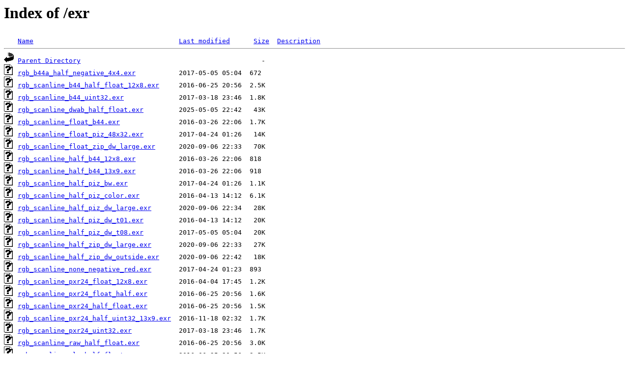

--- FILE ---
content_type: text/html;charset=UTF-8
request_url: http://fate-suite.ffmpeg.org/exr/
body_size: 1428
content:
<!DOCTYPE HTML PUBLIC "-//W3C//DTD HTML 3.2 Final//EN">
<html>
 <head>
  <title>Index of /exr</title>
 </head>
 <body>
<h1>Index of /exr</h1>
<pre><img src="/icons/blank.gif" alt="Icon "> <a href="?C=N;O=D">Name</a>                                     <a href="?C=M;O=A">Last modified</a>      <a href="?C=S;O=A">Size</a>  <a href="?C=D;O=A">Description</a><hr><img src="/icons/back.gif" alt="[PARENTDIR]"> <a href="/">Parent Directory</a>                                              -   
<img src="/icons/unknown.gif" alt="[   ]"> <a href="rgb_b44a_half_negative_4x4.exr">rgb_b44a_half_negative_4x4.exr</a>           2017-05-05 05:04  672   
<img src="/icons/unknown.gif" alt="[   ]"> <a href="rgb_scanline_b44_half_float_12x8.exr">rgb_scanline_b44_half_float_12x8.exr</a>     2016-06-25 20:56  2.5K  
<img src="/icons/unknown.gif" alt="[   ]"> <a href="rgb_scanline_b44_uint32.exr">rgb_scanline_b44_uint32.exr</a>              2017-03-18 23:46  1.8K  
<img src="/icons/unknown.gif" alt="[   ]"> <a href="rgb_scanline_dwab_half_float.exr">rgb_scanline_dwab_half_float.exr</a>         2025-05-05 22:42   43K  
<img src="/icons/unknown.gif" alt="[   ]"> <a href="rgb_scanline_float_b44.exr">rgb_scanline_float_b44.exr</a>               2016-03-26 22:06  1.7K  
<img src="/icons/unknown.gif" alt="[   ]"> <a href="rgb_scanline_float_piz_48x32.exr">rgb_scanline_float_piz_48x32.exr</a>         2017-04-24 01:26   14K  
<img src="/icons/unknown.gif" alt="[   ]"> <a href="rgb_scanline_float_zip_dw_large.exr">rgb_scanline_float_zip_dw_large.exr</a>      2020-09-06 22:33   70K  
<img src="/icons/unknown.gif" alt="[   ]"> <a href="rgb_scanline_half_b44_12x8.exr">rgb_scanline_half_b44_12x8.exr</a>           2016-03-26 22:06  818   
<img src="/icons/unknown.gif" alt="[   ]"> <a href="rgb_scanline_half_b44_13x9.exr">rgb_scanline_half_b44_13x9.exr</a>           2016-03-26 22:06  918   
<img src="/icons/unknown.gif" alt="[   ]"> <a href="rgb_scanline_half_piz_bw.exr">rgb_scanline_half_piz_bw.exr</a>             2017-04-24 01:26  1.1K  
<img src="/icons/unknown.gif" alt="[   ]"> <a href="rgb_scanline_half_piz_color.exr">rgb_scanline_half_piz_color.exr</a>          2016-04-13 14:12  6.1K  
<img src="/icons/unknown.gif" alt="[   ]"> <a href="rgb_scanline_half_piz_dw_large.exr">rgb_scanline_half_piz_dw_large.exr</a>       2020-09-06 22:34   28K  
<img src="/icons/unknown.gif" alt="[   ]"> <a href="rgb_scanline_half_piz_dw_t01.exr">rgb_scanline_half_piz_dw_t01.exr</a>         2016-04-13 14:12   20K  
<img src="/icons/unknown.gif" alt="[   ]"> <a href="rgb_scanline_half_piz_dw_t08.exr">rgb_scanline_half_piz_dw_t08.exr</a>         2017-05-05 05:04   20K  
<img src="/icons/unknown.gif" alt="[   ]"> <a href="rgb_scanline_half_zip_dw_large.exr">rgb_scanline_half_zip_dw_large.exr</a>       2020-09-06 22:33   27K  
<img src="/icons/unknown.gif" alt="[   ]"> <a href="rgb_scanline_half_zip_dw_outside.exr">rgb_scanline_half_zip_dw_outside.exr</a>     2020-09-06 22:42   18K  
<img src="/icons/unknown.gif" alt="[   ]"> <a href="rgb_scanline_none_negative_red.exr">rgb_scanline_none_negative_red.exr</a>       2017-04-24 01:23  893   
<img src="/icons/unknown.gif" alt="[   ]"> <a href="rgb_scanline_pxr24_float_12x8.exr">rgb_scanline_pxr24_float_12x8.exr</a>        2016-04-04 17:45  1.2K  
<img src="/icons/unknown.gif" alt="[   ]"> <a href="rgb_scanline_pxr24_float_half.exr">rgb_scanline_pxr24_float_half.exr</a>        2016-06-25 20:56  1.6K  
<img src="/icons/unknown.gif" alt="[   ]"> <a href="rgb_scanline_pxr24_half_float.exr">rgb_scanline_pxr24_half_float.exr</a>        2016-06-25 20:56  1.5K  
<img src="/icons/unknown.gif" alt="[   ]"> <a href="rgb_scanline_pxr24_half_uint32_13x9.exr">rgb_scanline_pxr24_half_uint32_13x9.exr</a>  2016-11-18 02:32  1.7K  
<img src="/icons/unknown.gif" alt="[   ]"> <a href="rgb_scanline_pxr24_uint32.exr">rgb_scanline_pxr24_uint32.exr</a>            2017-03-18 23:46  1.7K  
<img src="/icons/unknown.gif" alt="[   ]"> <a href="rgb_scanline_raw_half_float.exr">rgb_scanline_raw_half_float.exr</a>          2016-06-25 20:56  3.0K  
<img src="/icons/unknown.gif" alt="[   ]"> <a href="rgb_scanline_rle_half_float.exr">rgb_scanline_rle_half_float.exr</a>          2016-06-25 20:56  2.5K  
<img src="/icons/unknown.gif" alt="[   ]"> <a href="rgb_scanline_uint32_piz_dw_large.exr">rgb_scanline_uint32_piz_dw_large.exr</a>     2020-09-06 22:38   56K  
<img src="/icons/unknown.gif" alt="[   ]"> <a href="rgb_scanline_zip1_half_float.exr">rgb_scanline_zip1_half_float.exr</a>         2016-06-25 20:56  2.4K  
<img src="/icons/unknown.gif" alt="[   ]"> <a href="rgb_scanline_zip1_half_float_zero_offsets.exr">rgb_scanline_zip1_half_float_zero_off..&gt;</a> 2017-03-25 15:14  2.4K  
<img src="/icons/unknown.gif" alt="[   ]"> <a href="rgb_scanline_zip_half_float.exr">rgb_scanline_zip_half_float.exr</a>          2016-06-25 20:56  2.1K  
<img src="/icons/unknown.gif" alt="[   ]"> <a href="rgb_scanline_zip_half_float_0x0_to_0xFFFF.exr">rgb_scanline_zip_half_float_0x0_to_0x..&gt;</a> 2020-12-07 13:18  1.9K  
<img src="/icons/unknown.gif" alt="[   ]"> <a href="rgb_slice_pxr24.exr">rgb_slice_pxr24.exr</a>                      2013-10-10 14:21   23K  
<img src="/icons/unknown.gif" alt="[   ]"> <a href="rgb_tile_float_raw_12x8.exr">rgb_tile_float_raw_12x8.exr</a>              2016-04-04 17:45  1.8K  
<img src="/icons/unknown.gif" alt="[   ]"> <a href="rgb_tile_float_raw_150x130.exr">rgb_tile_float_raw_150x130.exr</a>           2016-04-04 17:45  229K  
<img src="/icons/unknown.gif" alt="[   ]"> <a href="rgb_tile_half_float_b44_12x8.exr">rgb_tile_half_float_b44_12x8.exr</a>         2016-06-25 20:56  2.6K  
<img src="/icons/unknown.gif" alt="[   ]"> <a href="rgb_tile_half_piz_dw_large.exr">rgb_tile_half_piz_dw_large.exr</a>           2020-09-06 22:35   19K  
<img src="/icons/unknown.gif" alt="[   ]"> <a href="rgb_tile_half_raw_12x8.exr">rgb_tile_half_raw_12x8.exr</a>               2016-04-04 17:45  1.3K  
<img src="/icons/unknown.gif" alt="[   ]"> <a href="rgb_tile_half_zip.exr">rgb_tile_half_zip.exr</a>                    2020-09-06 22:52  7.2K  
<img src="/icons/unknown.gif" alt="[   ]"> <a href="rgb_tile_half_zip_dw_outside.exr">rgb_tile_half_zip_dw_outside.exr</a>         2020-09-06 22:44  7.3K  
<img src="/icons/unknown.gif" alt="[   ]"> <a href="rgb_tile_pxr24_float_half.exr">rgb_tile_pxr24_float_half.exr</a>            2016-06-25 20:56  1.7K  
<img src="/icons/unknown.gif" alt="[   ]"> <a href="rgb_tile_pxr24_half_float.exr">rgb_tile_pxr24_half_float.exr</a>            2016-06-25 20:56  1.5K  
<img src="/icons/unknown.gif" alt="[   ]"> <a href="rgb_tile_raw_half_float.exr">rgb_tile_raw_half_float.exr</a>              2016-06-25 20:56  2.9K  
<img src="/icons/unknown.gif" alt="[   ]"> <a href="rgb_tile_rle_half_float.exr">rgb_tile_rle_half_float.exr</a>              2016-06-25 20:56  2.4K  
<img src="/icons/unknown.gif" alt="[   ]"> <a href="rgb_tile_uint32_piz_dw_large.exr">rgb_tile_uint32_piz_dw_large.exr</a>         2020-09-06 22:40   36K  
<img src="/icons/unknown.gif" alt="[   ]"> <a href="rgb_tile_zip1_half_float.exr">rgb_tile_zip1_half_float.exr</a>             2016-06-25 20:56  2.1K  
<img src="/icons/unknown.gif" alt="[   ]"> <a href="rgb_tile_zip_half_float.exr">rgb_tile_zip_half_float.exr</a>              2016-06-25 20:56  2.1K  
<img src="/icons/unknown.gif" alt="[   ]"> <a href="rgba_multiscanline_half_b44.exr">rgba_multiscanline_half_b44.exr</a>          2016-03-26 22:06  807K  
<img src="/icons/unknown.gif" alt="[   ]"> <a href="rgba_scanline_float_half_b44_12x8.exr">rgba_scanline_float_half_b44_12x8.exr</a>    2016-06-25 20:56  2.6K  
<img src="/icons/unknown.gif" alt="[   ]"> <a href="rgba_scanline_float_half_b44_13x9.exr">rgba_scanline_float_half_b44_13x9.exr</a>    2016-06-25 20:56  3.3K  
<img src="/icons/unknown.gif" alt="[   ]"> <a href="rgba_scanline_float_half_b44a_12x8.exr">rgba_scanline_float_half_b44a_12x8.exr</a>   2016-06-25 20:56  2.5K  
<img src="/icons/unknown.gif" alt="[   ]"> <a href="rgba_scanline_float_half_b44a_13x9.exr">rgba_scanline_float_half_b44a_13x9.exr</a>   2016-06-25 20:56  3.0K  
<img src="/icons/unknown.gif" alt="[   ]"> <a href="rgba_slice_piz.exr">rgba_slice_piz.exr</a>                       2015-02-12 18:57  1.1M  
<img src="/icons/unknown.gif" alt="[   ]"> <a href="rgba_slice_raw.exr">rgba_slice_raw.exr</a>                       2013-02-23 13:34  3.0M  
<img src="/icons/unknown.gif" alt="[   ]"> <a href="rgba_slice_rle.exr">rgba_slice_rle.exr</a>                       2013-02-23 13:34  1.8M  
<img src="/icons/unknown.gif" alt="[   ]"> <a href="rgba_slice_zip1.exr">rgba_slice_zip1.exr</a>                      2013-02-23 13:34  1.2M  
<img src="/icons/unknown.gif" alt="[   ]"> <a href="rgba_slice_zip16.exr">rgba_slice_zip16.exr</a>                     2013-02-23 13:34  1.1M  
<img src="/icons/unknown.gif" alt="[   ]"> <a href="rgba_zip16_16x32_flag4.exr">rgba_zip16_16x32_flag4.exr</a>               2018-02-09 09:55  3.7K  
<img src="/icons/unknown.gif" alt="[   ]"> <a href="y_scanline_zip_half_12x8.exr">y_scanline_zip_half_12x8.exr</a>             2017-05-05 05:04  763   
<img src="/icons/unknown.gif" alt="[   ]"> <a href="y_tile_zip_half_12x8.exr">y_tile_zip_half_12x8.exr</a>                 2017-05-05 05:04  803   
<img src="/icons/unknown.gif" alt="[   ]"> <a href="ya_scanline_zip_half_12x8.exr">ya_scanline_zip_half_12x8.exr</a>            2020-04-26 17:28  748   
<hr></pre>
</body></html>
